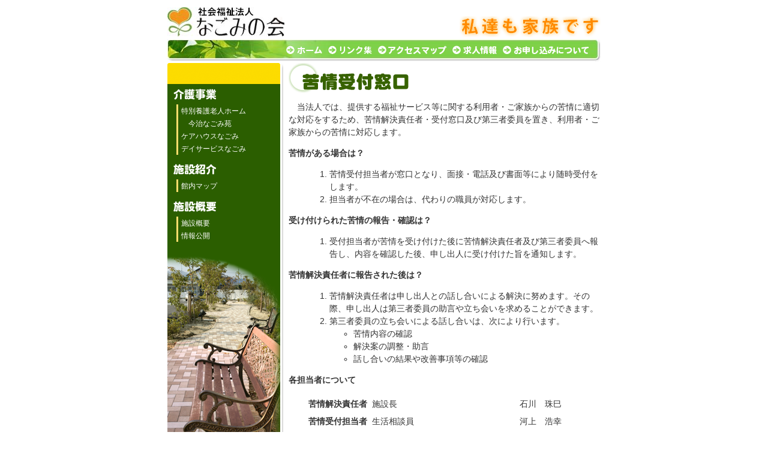

--- FILE ---
content_type: text/html
request_url: https://www.nagomino-kai.jp/gaiyou/kujou.html
body_size: 6905
content:
<!DOCTYPE html>
<html lang="ja"><!-- InstanceBegin template="/Templates/base.dwt" codeOutsideHTMLIsLocked="false" -->
<head>
<meta http-equiv="Content-Type" content="text/html; charset=utf-8" />
<!-- InstanceBeginEditable name="doctemplate" -->
<!-- InstanceEndEditable -->
<meta name="author" content="社会福祉法人　なごみの会">
<meta name="description" content="特別養護老人ホーム,ケアハウス,デイサービス">
<meta name="keywords" content="特別養護老人ホーム,ケアハウス,,デイサービス,なごみの会,なごみ苑,介護,今治市,愛媛県,ショートステイ,ケアハウス">
<meta http-equiv="Content-Script-Type" content="text/javascript" />
<meta http-equiv="Content-Style-Type" content="text/css" />
<meta http-equiv="imagetoolbar" content="no" />
<link rel="index" href="https://www.nagomino-kai.jp/" />
<link rev="made" href="https://www.nagomino-kai.jp/" />
<link rel="shortcut icon" href="/favicon.ico" type="image/vnd.microsoft.icon" />
<link rel="icon" href="/favicon.ico" type="image/vnd.microsoft.icon" />
<!-- InstanceBeginEditable name="doctitle" -->
<title>苦情受付窓口 | 社会福祉法人　なごみの会</title>
<!-- InstanceEndEditable -->
<link rel="stylesheet" href="../css/base.css">
<link rel="stylesheet" href="/css/base.css?siik">
<script src="/js/common.js" type="text/javascript"></script>
<script src="http://code.jquery.com/jquery-1.10.2.min.js"></script>
<!--[if lt IE 9]>
<script src="/js/html5shiv.min.js"></script>
<![endif]-->
<!-- InstanceBeginEditable name="head" --><!-- InstanceEndEditable -->
</head>

<body id="body">
<div id="WRAPPER">
<div id="wrapperinner">

<header id="header">
<h1 id="logo"><a href="https://www.nagomino-kai.jp/" id="linkHomePage"><img src="/img/common/logo.jpg" alt="社会福祉法人　なごみの会"></a></h1>
<h2 id="catchcopy"><img src="/img/common/comment.gif" alt="私たちも家族です" /></h2><nav id="mainnavi">
<ul> 
<li id="navi_home"><a href="https://www.nagomino-kai.jp/"><img src="/img/navi/home.gif" alt="ホーム" height="14"></a></li>
<li id="navi_link"><a href="https://www.nagomino-kai.jp/link.html"><img src="/img/navi/link.gif" alt="リンク" width="73" height="14"></a></li>
<li id="navi_access"><a href="https://www.nagomino-kai.jp/access.html"><img src="/img/navi/access.gif" alt="アクセスマップ" width="114" height="14"></a></li>
<li id="navi_job"><a href="https://www.nagomino-kai.jp/job.html"><img src="/img/navi/rec.gif" alt="求人情報" width="74" height="14"></a></li>
<li id="navi_app"><a href="https://www.nagomino-kai.jp/app.html"><img src="/img/navi/app.gif" alt="お申し込みについて" width="143" height="14"></a></li>
</ul>
</nav>
</header>

<div id="main">
<div id="maincol">
<div id="topicpath"><a href="https://www.nagomino-kai.jp/">HOME</a> &nbsp; &gt; &nbsp; 苦情受付窓口</div>
<!-- InstanceBeginEditable name="maincol" -->
<h1><img src="../img/h1/title_kujou.gif" alt="苦情受付窓口" width="375" height="51"></h1>
<p>　当法人では、提供する福祉サービス等に関する利用者・ご家族からの苦情に適切な対応をするため、苦情解決責任者・受付窓口及び第三者委員を置き、利用者・ご家族からの苦情に対応します。</p>

<dl class="dl_default">
<dt>苦情がある場合は？</dt>
<dd>
<ol>
<li>苦情受付担当者が窓口となり、面接・電話及び書面等により随時受付をします。</li>
<li>担当者が不在の場合は、代わりの職員が対応します。</li>
</ol>
</dd>
<dt>受け付けられた苦情の報告・確認は？</dt>
<dd>
<ol>
<li>受付担当者が苦情を受け付けた後に苦情解決責任者及び第三者委員へ報告し、内容を確認した後、申し出人に受け付けた旨を通知します。</li>
</ol>
</dd>
<dt>苦情解決責任者に報告された後は？</dt>
<dd>
<ol>
<li>苦情解決責任者は申し出人との話し合いによる解決に努めます。その際、申し出人は第三者委員の助言や立ち会いを求めることができます。</li>
<li>第三者委員の立ち会いによる話し合いは、次により行います。
<ul>
<li>苦情内容の確認</li>
<li>解決案の調整・助言</li>
<li>話し合いの結果や改善事項等の確認</li>
</ul>
</li>
</ol>
</dd>
<dt>各担当者について</dt>
<dd><table  border="0" cellpadding="3">
<tr>
<th nowrap>苦情解決責任者</h>
<td>施設長</td>
<td>石川　珠巳</td>
</tr>
<tr>
<th>苦情受付担当者</th>
<td>生活相談員</td>
<td>河上　浩幸</td>
</tr>
<tr>
<th>第三者委員</th>
<td>社会福祉法人なごみの会業務執行理事</td>
<td>八木　政義<br>
(0898)22-6082</td>
</tr>
<tr>
<td>&nbsp;</td>
<td>社会福祉法人なごみの会監事</td>
<td>野間　有造<br>
(0898)22-4699</td>
</tr>
</table>

</dd>
<dt>事業所で解決できない時は？</dt>
<dd>
<ol>
<li>当法人で解決できない場合は、下記においても申し立てをすることができます。愛媛県社会福祉協議会（運営適正化委員会）<br>
TEL：(089)921-8566<br>
FAX：(089)921-8939
</li>
</ol>
</dd>
</dl>


<!-- InstanceEndEditable -->
<!-- maincol --></div>
<div id="sidecol">
<div id="sidenavi">
<nav>
<h2><img src="/img/navi/navi_kaigo.gif" alt="介護事業" width="71" height="18"></h2>
<ul>
<li><a href="https://www.nagomino-kai.jp/kaigo/">特別養護老人ホーム<br />　今治なごみ苑</a></li>
<li><a href="https://www.nagomino-kai.jp/kaigo/care.html">ケアハウスなごみ</a></li>
<li><a href="https://www.nagomino-kai.jp/kaigo/day.html">デイサービスなごみ</a></li>
</ul>
<h2><img src="/img/navi/navi_shisetsu.gif" alt="施設紹介" width="71" height="18"></h2>
<ul>
<li><a href="https://www.nagomino-kai.jp/sisetsu/">館内マップ</a></li>
</ul>

<h2><img src="/img/navi/navi_gaiyou.gif" alt="施設概要" width="71" height="18"></h2>
<ul>
<li><a href="https://www.nagomino-kai.jp/gaiyou/">施設概要</a></li>
<li><a href="https://www.nagomino-kai.jp/gaiyou/kessan.html">情報公開</a></li>
</ul>

</nav></div>
<!-- InstanceBeginEditable name="sideocol" -->
<!-- InstanceEndEditable -->
<p id="navi_side_bottom"><img src="../img/navi/navi_side_bottom.png" alt="img"></p>
<!-- sidecol --></div>
<!-- main --></div>

<div id="page_top">
<p id="top"><a href="#WARPPER"><img src="/img/common/top.gif" alt="↑">トップへ</a></p>
</div>
<footer id="footer">

<p class="center">掲載の記事・写真・イラストなど、すべてのコンテンツの無断複写・転載を禁じます。</p>
<p id="copyright"><img src="/img/common/copyrights.gif" alt="copyrights" width="550" height="13"></p>
</footer>
<!-- wrapperinner --></div>
<!-- WRAPPER --></div>
<script type="text/javascript">
windowonlod();
</script><!-- 1m / 0.3M --></body>
<!-- InstanceEnd --></html>

--- FILE ---
content_type: text/css
request_url: https://www.nagomino-kai.jp/css/base.css
body_size: 5310
content:
@charset "UTF-8";
/* CSS Document */

/*
--------------------------------------------*/
body{
	background:#FFF;
	line-height:1.5;
	color: #333333;
	font-size:14px;
	margin:0px auto;
	padding:0px 0px;
	font-family:"ヒラギノ角ゴ Pro W3", "Hiragino Kaku Gothic Pro", "メイリオ", Meiryo, Osaka, "ＭＳ Ｐゴシック", "MS PGothic", sans-serif;
}
#WRAPPER{
	width:722px;
	margin:0px auto;
	padding:0px 0px;
	text-align:left;
}
article,nav.section,aside,header,footer{
	display:block;
}

#header{
	clear:both;
	padding:12px 0px 0px 0px;
	margin:0px 0px 0px 0;
	overflow:hidden;
}
#header h1,#header h2{
	line-height:1;
}
#logo{
	float:left;
	width:200px;
	margin:0;
	padding:0;
}
#catchcopy{
	float:right;
	margin:15px 0 0 0;
	padding:0;
}

#mainnavi{
	clear:both;
	overflow:hidden;
	margin:0;
	padding:0;
	height:37px;
	background:#FFF url(../img/navi/navi_bkgnd.jpg) no-repeat top left;
}
#mainnavi ul{
	list-style:none;
	clear:both;
	float:right;
	overflow:hidden;
	margin:10px 20px 0 0;
	padding:0;
}
#mainnavi li{
	float:left;
	margin:0 0 0 10px;
	padding:0;
	line-height:14px;
}
#mainnavi li a{
	display:block;
}
#mainnavi li#navi_home a:hover{
	background:url(../img/navi/home_ov.gif) no-repeat top left;
}
#mainnavi li#navi_link a:hover{
	background:url(../img/navi/link_ov.gif) no-repeat top left;
}
#mainnavi li#navi_access a:hover{
	background:url(../img/navi/access_ov.gif) no-repeat top left;
}
#mainnavi li#navi_job a:hover{
	background:url(../img/navi/rec_ov.gif) no-repeat top left;
}
#mainnavi li#navi_app a:hover{
	background:url(../img/navi/app_ov.gif) no-repeat top left;
}
#mainnavi a img{
	filter: Alpha(opacity=100); 
    -moz-opacity:1.0;
    opacity:1.0; 
}
#mainnavi a:hover img{
	filter: Alpha(opacity=0); 
    -moz-opacity:0;
    opacity:0; 
}

#main{
	clear:both;
	overflow:hidden;
	margin:2px 0 0 0; 
 	padding:0;
}

#topicpath{
	margin:10px 0;
	font-size:12px;
	display:none;
}
#maincol{
	width:520px;
	float:right;
	overflow:hidden;
}
#sidecol{
	width:197px;
	float:left;
	padding:38px 0 0 0;
	overflow:hidden;
	background:#FFF url(../img/navi/navi_side_back.png?) no-repeat top left;
}
#sidecol h2{
	margin:0 0 0px 10px;
	padding:0;
}
#sidecol ul{
	margin:0 0 10px 15px;
	padding:0;
	list-style:none;
	border-left:#ffdd6c 3px solid;
}
#sidecol ul li{
	margin:0 0 0px 5px;
	padding:0;
}
#sidecol ul li a{
	color:#FFF;
	text-decoration:none;
	font-size:12px;
}
#sidecol ul li a:hover{
	color:#FF9E00;
}
#sidecol p#navi_side_bottom{
	margin:0;
	padding:0;
	line-height:.1;
}
#top{
	text-align:right;
	clear:both;
	margin:20px 0 0px 0px;
}
#top img{
	vertical-align:middle;
}
#footer{
	clear:both;
}
#footer #copyright{
	clear:both;
	text-align:center;
}


/*
--------------------------------------------*/
#maincol h1{
	padding : 0px;
	margin : 0px;
}
#maincol h2{
	background:url(../img/common/sub_title_bkg.jpg) no-repeat top left;
	padding : 0px 0px 0px 10px;
	margin : 0px 0 10px 10px; 
	color : #376200;
	font-weight : bold;
	font-size : 15px;
	line-height:26px;
	clear:both;
}
#maincol h3{
	font-size : 14px;
	font-weight : bold;
}
#maincol h3.app{
	border-bottom:solid 1px #376200;
	padding:0;
	line-height:0;
}
#main .inner{
	width:90%;
	margin:10px auto 20px auto;
}
.link{
	background:url(../img/common/point.gif) no-repeat 0 0.25em;
	padding:0 0 0 15px;
}
table.default{
	border-top:solid 1px #DDD;
	border-collapse:collapse;
	margin:0px 0 10px 0;
}
table.default thead th{
	text-align: center;
	background-color: #E8FFD1;
}

table.default tbody th{
	text-align: left;
	background-color: #FFFFCC;
}
table.default th,
table.default td{
	border-bottom:solid 1px #DDD;
	padding:5px 5px;
	vertical-align:top;
}
table.widthmax{
	width:100%;
}
dl.dl_default{
	margin:1em 0;
}
dl.dl_default dt{
	margin:1em 0;
	font-weight:bold;
}
dl.dl_default dd{
	margin:0em 0 0.5em 2em;
}

img{
	border-style:none;
}
#main a img{
	filter: Alpha(opacity=100); 
    -moz-opacity:1.0;
    opacity:1.0; 
}
#main a:hover img{
	filter: Alpha(opacity=70); 
    -moz-opacity:0.7;
    opacity:0.7; 
}
p{
	margin:0 0 1em 0;
}
em{
	font-style:normal;
	color:#BF0003;
}
.left{
	float:left;
	margin:0 10px 10px 0
}
.right{
	float:right;
	margin:0 0px 10px 10px;
}
.clear{
	clear:both;
}
.pdf{
	background:transparent url(../img/common/pdficon_small.gif) left no-repeat;
	padding-left:18px;
}
.small{
	font-size:smaller;
}
.textright{
	text-align:right !important;
}
.center{
	text-align:center !important;
}
.middle{
	vertical-align:middle;
}
#gmap{
	width:500px;
	height:300px;
}

a:link {
	color: #130075;
	}

a:visited {
	color: #222111;
	}

a:hover {
	color: #9E5050;
	}

a:active {
	color:#130075;
	}


/*介護事業*/
#bodykaigo{
}
#bodykaigo table.default{
}
#bodykaigo table.default tbody th{
	font-weight:normal;
}
#bodykaigo table.default tbody th.yel{
	background-color:#FCFCE4;
}







.linkbtn a{
	display:block;
	border:solid 3px #EFEFEF;
	margin:0 0 5px;
	background-color:#fd832b;
	text-decoration:none;
	color:#FFF;
	padding:10px;
	border-radius:5px;
}
.linkbtn a::before {
	content: "";
	display: inline-block;
	width: 0;
	height: 0;
	margin: 0 0.5em 0 0;
	border: 5px solid transparent;
	border-right: 0 solid transparent;
	border-left: 8px solid #FFF;
}
.linkbtn a:hover{
	background-color:#74ca4f;
	color:#FFF;
}
.linkbtn a:hover::before {
	border-left: 8px solid #FFF;
}


--- FILE ---
content_type: text/css
request_url: https://www.nagomino-kai.jp/css/base.css?siik
body_size: 5310
content:
@charset "UTF-8";
/* CSS Document */

/*
--------------------------------------------*/
body{
	background:#FFF;
	line-height:1.5;
	color: #333333;
	font-size:14px;
	margin:0px auto;
	padding:0px 0px;
	font-family:"ヒラギノ角ゴ Pro W3", "Hiragino Kaku Gothic Pro", "メイリオ", Meiryo, Osaka, "ＭＳ Ｐゴシック", "MS PGothic", sans-serif;
}
#WRAPPER{
	width:722px;
	margin:0px auto;
	padding:0px 0px;
	text-align:left;
}
article,nav.section,aside,header,footer{
	display:block;
}

#header{
	clear:both;
	padding:12px 0px 0px 0px;
	margin:0px 0px 0px 0;
	overflow:hidden;
}
#header h1,#header h2{
	line-height:1;
}
#logo{
	float:left;
	width:200px;
	margin:0;
	padding:0;
}
#catchcopy{
	float:right;
	margin:15px 0 0 0;
	padding:0;
}

#mainnavi{
	clear:both;
	overflow:hidden;
	margin:0;
	padding:0;
	height:37px;
	background:#FFF url(../img/navi/navi_bkgnd.jpg) no-repeat top left;
}
#mainnavi ul{
	list-style:none;
	clear:both;
	float:right;
	overflow:hidden;
	margin:10px 20px 0 0;
	padding:0;
}
#mainnavi li{
	float:left;
	margin:0 0 0 10px;
	padding:0;
	line-height:14px;
}
#mainnavi li a{
	display:block;
}
#mainnavi li#navi_home a:hover{
	background:url(../img/navi/home_ov.gif) no-repeat top left;
}
#mainnavi li#navi_link a:hover{
	background:url(../img/navi/link_ov.gif) no-repeat top left;
}
#mainnavi li#navi_access a:hover{
	background:url(../img/navi/access_ov.gif) no-repeat top left;
}
#mainnavi li#navi_job a:hover{
	background:url(../img/navi/rec_ov.gif) no-repeat top left;
}
#mainnavi li#navi_app a:hover{
	background:url(../img/navi/app_ov.gif) no-repeat top left;
}
#mainnavi a img{
	filter: Alpha(opacity=100); 
    -moz-opacity:1.0;
    opacity:1.0; 
}
#mainnavi a:hover img{
	filter: Alpha(opacity=0); 
    -moz-opacity:0;
    opacity:0; 
}

#main{
	clear:both;
	overflow:hidden;
	margin:2px 0 0 0; 
 	padding:0;
}

#topicpath{
	margin:10px 0;
	font-size:12px;
	display:none;
}
#maincol{
	width:520px;
	float:right;
	overflow:hidden;
}
#sidecol{
	width:197px;
	float:left;
	padding:38px 0 0 0;
	overflow:hidden;
	background:#FFF url(../img/navi/navi_side_back.png?) no-repeat top left;
}
#sidecol h2{
	margin:0 0 0px 10px;
	padding:0;
}
#sidecol ul{
	margin:0 0 10px 15px;
	padding:0;
	list-style:none;
	border-left:#ffdd6c 3px solid;
}
#sidecol ul li{
	margin:0 0 0px 5px;
	padding:0;
}
#sidecol ul li a{
	color:#FFF;
	text-decoration:none;
	font-size:12px;
}
#sidecol ul li a:hover{
	color:#FF9E00;
}
#sidecol p#navi_side_bottom{
	margin:0;
	padding:0;
	line-height:.1;
}
#top{
	text-align:right;
	clear:both;
	margin:20px 0 0px 0px;
}
#top img{
	vertical-align:middle;
}
#footer{
	clear:both;
}
#footer #copyright{
	clear:both;
	text-align:center;
}


/*
--------------------------------------------*/
#maincol h1{
	padding : 0px;
	margin : 0px;
}
#maincol h2{
	background:url(../img/common/sub_title_bkg.jpg) no-repeat top left;
	padding : 0px 0px 0px 10px;
	margin : 0px 0 10px 10px; 
	color : #376200;
	font-weight : bold;
	font-size : 15px;
	line-height:26px;
	clear:both;
}
#maincol h3{
	font-size : 14px;
	font-weight : bold;
}
#maincol h3.app{
	border-bottom:solid 1px #376200;
	padding:0;
	line-height:0;
}
#main .inner{
	width:90%;
	margin:10px auto 20px auto;
}
.link{
	background:url(../img/common/point.gif) no-repeat 0 0.25em;
	padding:0 0 0 15px;
}
table.default{
	border-top:solid 1px #DDD;
	border-collapse:collapse;
	margin:0px 0 10px 0;
}
table.default thead th{
	text-align: center;
	background-color: #E8FFD1;
}

table.default tbody th{
	text-align: left;
	background-color: #FFFFCC;
}
table.default th,
table.default td{
	border-bottom:solid 1px #DDD;
	padding:5px 5px;
	vertical-align:top;
}
table.widthmax{
	width:100%;
}
dl.dl_default{
	margin:1em 0;
}
dl.dl_default dt{
	margin:1em 0;
	font-weight:bold;
}
dl.dl_default dd{
	margin:0em 0 0.5em 2em;
}

img{
	border-style:none;
}
#main a img{
	filter: Alpha(opacity=100); 
    -moz-opacity:1.0;
    opacity:1.0; 
}
#main a:hover img{
	filter: Alpha(opacity=70); 
    -moz-opacity:0.7;
    opacity:0.7; 
}
p{
	margin:0 0 1em 0;
}
em{
	font-style:normal;
	color:#BF0003;
}
.left{
	float:left;
	margin:0 10px 10px 0
}
.right{
	float:right;
	margin:0 0px 10px 10px;
}
.clear{
	clear:both;
}
.pdf{
	background:transparent url(../img/common/pdficon_small.gif) left no-repeat;
	padding-left:18px;
}
.small{
	font-size:smaller;
}
.textright{
	text-align:right !important;
}
.center{
	text-align:center !important;
}
.middle{
	vertical-align:middle;
}
#gmap{
	width:500px;
	height:300px;
}

a:link {
	color: #130075;
	}

a:visited {
	color: #222111;
	}

a:hover {
	color: #9E5050;
	}

a:active {
	color:#130075;
	}


/*介護事業*/
#bodykaigo{
}
#bodykaigo table.default{
}
#bodykaigo table.default tbody th{
	font-weight:normal;
}
#bodykaigo table.default tbody th.yel{
	background-color:#FCFCE4;
}







.linkbtn a{
	display:block;
	border:solid 3px #EFEFEF;
	margin:0 0 5px;
	background-color:#fd832b;
	text-decoration:none;
	color:#FFF;
	padding:10px;
	border-radius:5px;
}
.linkbtn a::before {
	content: "";
	display: inline-block;
	width: 0;
	height: 0;
	margin: 0 0.5em 0 0;
	border: 5px solid transparent;
	border-right: 0 solid transparent;
	border-left: 8px solid #FFF;
}
.linkbtn a:hover{
	background-color:#74ca4f;
	color:#FFF;
}
.linkbtn a:hover::before {
	border-left: 8px solid #FFF;
}


--- FILE ---
content_type: application/javascript
request_url: https://www.nagomino-kai.jp/js/common.js
body_size: 1839
content:
function windowonlod(){
  toThisTopLinkAdd();
}
function toThisTopLinkAdd(){
	if (document.getElementById) {
		var linkElms = document.getElementsByTagName('a');
		for(i = 0; i < linkElms.length; i++){
			if(linkElms[i].href.match(/#WARPPER$/)){
				linkElms[i].onclick = function(){toThisTop(); return false;}
			}
		}
	}
}


function toThisTop() {
	var x1 = x2 = x3 = 0;
	var y1 = y2 = y3 = 0;
	if (document.documentElement) {
		x1 = document.documentElement.scrollLeft || 0;
		y1 = document.documentElement.scrollTop || 0;
	}else if (document.body) {
		x2 = document.body.scrollLeft || 0;
		y2 = document.body.scrollTop || 0;
	}
	x3 = window.scrollX || 0;
	y3 = window.scrollY || 0;
	var x = Math.max(x1, Math.max(x2, x3));
	var y = Math.max(y1, Math.max(y2, y3));
	window.scrollTo(Math.floor(x / 2), Math.floor(y / 2));
	if (x > 0 || y > 0) {
		window.setTimeout("toThisTop()", 20);
	}
}






var ieVersion = 0;
function getIeVersion(){
	document.write('<!--[if lt IE 6 ]><script type="text/javascript">ieVersion = 5;</script><![endif]-->');
	document.write('<!--[if IE 6 ]><script type="text/javascript">ieVersion = 6;</script><![endif]-->');
	document.write('<!--[if IE 7 ]><script type="text/javascript">ieVersion = 7;</script><![endif]-->');
	document.write('<!--[if IE 8 ]><script type="text/javascript">ieVersion = 8;</script><![endif]-->');
	document.write('<!--[if IE 9 ]><script type="text/javascript">ieVersion = 9;</script><![endif]-->');
	document.write('<!--[if gte IE 10 ]><script type="text/javascript">ieVersion = 10;</script><![endif]-->');
	return;
}
document.write('<!--[if IE ]><script type="text/javascript">getIeVersion();</script><![endif]-->');
document.write('<!--[if IE 6]><script src="js/DD_belatedPNG_0.0.8a.js"></script>');  
document.write('<script>DD_belatedPNG.fix(".png"); </script><![endif]--> ');


